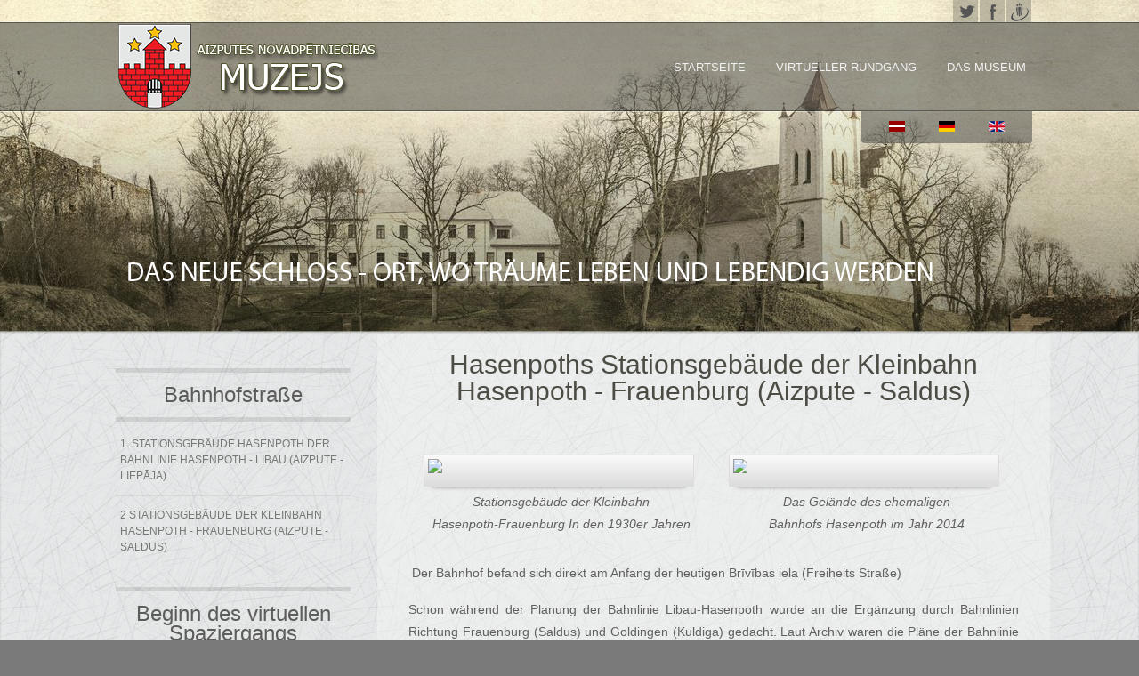

--- FILE ---
content_type: text/html; charset=utf-8
request_url: https://www.aizputesmuzejs.lv/de/bahnhofstrasse/stationsgebaeude-der-kleinbahn-hasenpoth-frauenburg
body_size: 12606
content:

 
<!DOCTYPE html>
<html xmlns="http://www.w3.org/1999/xhtml" xml:lang="de-de" lang="de-de" >
<head>
<base href="https://www.aizputesmuzejs.lv/de/bahnhofstrasse/stationsgebaeude-der-kleinbahn-hasenpoth-frauenburg" />
	<meta http-equiv="content-type" content="text/html; charset=utf-8" />
	<meta name="keywords" content="Aizpute, Aizputes muzejs, Aizputes novadpētniecības muzejs, Ivars Silārs, pilsmuiža, virtuālā pastaiga" />
	<meta name="description" content="Aizputes novadpētniecības muzejs, virtuālā pastaiga pa Aizputi pirms 100 gadiem un tagad" />
	<meta name="generator" content="Joomla! - Open Source Content Management" />
	<title>2 Stationsgebäude der Kleinbahn Hasenpoth - Frauenburg (Aizpute - Saldus)</title>
	<link href="https://www.aizputesmuzejs.lv/lv/piestatnes-iela/aizputes-saldus-lauku-dzelzcela-aizputes-stacijas-eka" rel="alternate" hreflang="lv-LV" />
	<link href="https://www.aizputesmuzejs.lv/de/bahnhofstrasse/stationsgebaeude-der-kleinbahn-hasenpoth-frauenburg" rel="alternate" hreflang="de-DE" />
	<link href="https://www.aizputesmuzejs.lv/en/piestatnes-street/aizpute-station-building-of-aizpute-saldus-rural-railway" rel="alternate" hreflang="en-GB" />
	<link href="/templates/j51_grafik/favicon.ico" rel="shortcut icon" type="image/vnd.microsoft.icon" />
	<link href="/plugins/content/multithumb/prettyPhoto/css/prettyPhoto.css" rel="stylesheet" type="text/css" media="screen" />
	<link href="/modules/mod_j51slideshow/css/slideshow.css" rel="stylesheet" type="text/css" />
	<link href="/media/mod_languages/css/template.css?515551b626e50a1c89e0472e975902ee" rel="stylesheet" type="text/css" />
	<style type="text/css">
/* Multithumb 3.7.2 */
 .multithumb {     margin: 5px;     float: center;  }
.multithumb_blog {    margin: 5px;    float: left; }
 .mtGallery {     margin: 5px;     align: center;     float: none;  }
 .mtCapStyle figcaption {     caption-side: bottom;    font-weight: bold;    color: black;      background-color: #ddd;    text-align:center; }
	/* Set slideshow height/width */
		.slideshowcontainer {
			max-width:1000px;
			max-height:197px;
		}

	/* Set slideshow border-radius*/
		.slideshowcontainer, .slidesjs-container, .slidesjs-container img {
			border: 0px solid #ffffff;
			border-radius: 0px;
		}

	/* Navigation Position */
	.slidesjs-pagination {
		float: right;
	}

	/* Slideshow Spacing */
	#container_spacer1 {
	height:197px;
}

	/* Set slideshow height/width */
		.slideshowcontainer {
			max-width:1000px;
			max-height:197px;
		}

	/* Set slideshow border-radius*/
		.slideshowcontainer, .slidesjs-container, .slidesjs-container img {
			border: 0px solid #ffffff;
			border-radius: 0px;
		}

	/* Navigation Position */
	.slidesjs-pagination {
		float: right;
	}

	/* Slideshow Spacing */
	#container_spacer1 {
	height:197px;
}

		.slidesjs-previous.slidesjs-navigation, .slidesjs-next.slidesjs-navigation {
			display:none;
		}
	
		.slideshowcontainer {
			max-height: 197px;
		}
		.slidesjs-pagination {
			display:none;
		}
	
	</style>
	<script type="application/json" class="joomla-script-options new">{"csrf.token":"e0e75f320a9dafa2f4e84d69d02ca210","system.paths":{"root":"","base":""}}</script>
	<script src="/media/jui/js/jquery.min.js?515551b626e50a1c89e0472e975902ee" type="text/javascript"></script>
	<script src="/media/jui/js/jquery-noconflict.js?515551b626e50a1c89e0472e975902ee" type="text/javascript"></script>
	<script src="/media/jui/js/jquery-migrate.min.js?515551b626e50a1c89e0472e975902ee" type="text/javascript"></script>
	<script src="/plugins/content/multithumb/prettyPhoto/js/jquery.prettyPhoto.js" type="text/javascript"></script>
	<script src="/media/system/js/caption.js?515551b626e50a1c89e0472e975902ee" type="text/javascript"></script>
	<script src="/media/system/js/mootools-core.js?515551b626e50a1c89e0472e975902ee" type="text/javascript"></script>
	<script src="/media/system/js/core.js?515551b626e50a1c89e0472e975902ee" type="text/javascript"></script>
	<script src="/media/system/js/mootools-more.js?515551b626e50a1c89e0472e975902ee" type="text/javascript"></script>
	<script src="/media/jui/js/bootstrap.min.js?515551b626e50a1c89e0472e975902ee" type="text/javascript"></script>
	<script type="text/javascript">
window.onload=function(){
var b = document.getElementsByTagName("body"); 				
var body = b[b.length-1] ;  
script2 = document.createElement("script");   
script2.type = "text/javascript";
script2.charset="utf-8";
var tt = "jQuery(document).ready(function(){ jQuery(\"a[rel^='prettyPhoto']\").prettyPhoto({\n\
animation_speed: 'normal',  \n\
opacity: 0.70, 	\n\
show_title: true,  \n\
allow_resize: true  ,			\n\
default_width: 500,			\n\
default_height: 344	,			\n\
counter_separator_label: '/', 			\n\
theme: 'light_rounded', 			\n\
opacity: 0.70, 	\n\
horizontal_padding: 20, 	\n\
wmode: 'opaque',		\n\
autoplay: true, 			\n\
modal: false, 	\n\
deeplinking: true, \n\
slideshow:  false, 	\n\
autoplay_slideshow: false, 	\n\
overlay_gallery: false, 	\n\
keyboard_shortcuts: true, \n\
social_tools: false, \n\
}); \n\
});"
if (navigator.appName == "Microsoft Internet Explorer") {
	script2.text = tt;
} else {
	script2.appendChild( document.createTextNode(tt) );
}
body.appendChild(script2);  
};jQuery(window).on('load',  function() {
				new JCaption('img.caption');
			});</script>
	<link href="https://www.aizputesmuzejs.lv/lv/piestatnes-iela/aizputes-saldus-lauku-dzelzcela-aizputes-stacijas-eka" rel="alternate" hreflang="x-default" />


   

<link rel="stylesheet" href="/templates/system/css/system.css" type="text/css" />
<link rel="stylesheet" href="/templates/j51_grafik/css/reset.css" type="text/css" />
<link rel="stylesheet" href="/templates/j51_grafik/css/bootstrap.css" type="text/css" />
<link rel="stylesheet" href="/templates/j51_grafik/css/typo.css" type="text/css" />
<link rel="stylesheet" href="/templates/j51_grafik/css/jstuff.css" type="text/css" />
<link rel="stylesheet" href="/templates/j51_grafik/css/template.css" type="text/css" />
<link rel="stylesheet" href="/templates/j51_grafik/css/animate.css" type="text/css" />

<link rel="stylesheet" href="/templates/j51_grafik/css/font-awesome.css" type="text/css" />

<link rel="stylesheet" href="/templates/j51_grafik/css/nexus.css" type="text/css" />

<meta name="viewport" content="width=device-width, initial-scale=1, maximum-scale=1"/>
<link rel="stylesheet" href="/templates/j51_grafik/css/responsive-nav.css" type="text/css" />
<link rel="stylesheet" href="/templates/j51_grafik/css/responsive.css" type="text/css" />

<style type="text/css">

@media only screen and (min-width: 960px) and (max-width: 1080px) {

}
</style>


<style type="text/css">body{font-family:Tahoma, Geneva, sans-serif }</style>


<style type="text/css">h2{font-family:Verdana, Geneva, sans-serif }</style>


<style type="text/css">.module h3, .module_menu h3{font-family:Tahoma, Geneva, sans-serif; }</style>


<style type="text/css">#hornav{font-family:Tahoma, Geneva, sans-serif }</style>


<link rel="stylesheet" type="text/css" href="http://fonts.googleapis.com/css?family=Hammersmith+One:300,400" />
<style type="text/css">h1.logo-text a{font-family:Hammersmith One }</style>


<style type="text/css">
/*--Set Logo Image position and locate logo image file--*/ 
.logo a {left:30px}
.logo a {top:-1px}

/*--End Set Logo Image position and locate logo image file--*/ 

/*--Body font size--*/
body{font-size: 14px}

/*--Text Colors for Module Heads and Article titles--*/ 
body {color:#606060;}
h2, h2 a:link, h2 a:visited {color: #4b4d44 ; }
.module h3, .module_menu h3, h3 {color: #5c5c5c }
a {color: #4b4d44 }

/*--Text Colors for Logo and Slogan--*/ 
h1.logo-text a {
	color: #edecee;
}
p.site-slogan {color: #e9e9e9 }

/*--Hornav Ul text color and dropdown background color--*/
#hornav ul li a  {color: #f2f2f2 }
#subMenusContainer ul, #subMenusContainer ol{background-color: #f2f2f2 }

/*--Start Style Side Column and Content Layout Divs--*/
/*--Get Side Column widths from Parameters--*/
.sidecol_a {width: 30% }
.sidecol_b {width: 25% }

.maincontent {padding: 30px 35px 30px;}

/*--Check and see what modules are toggled on/off then take away columns width, margin and border values from overall width*/
#content_remainder {width:70% }



/*Style SSC layout*/
  
	.sidecol_a {float:left; }
	.sidecol_b {float:right; }
	#content_remainder {float:left;}

/* Sidecolumn background color */
.backgrounds .sidecol_a , .backgrounds .sidecol_b {
	background-color: #f7f9fa;
}

/*--End Style Side Column and Content Layout Divs--*/

/* Social Icons Colour */
#socialmedia ul li a{background-position: -5px -3px;}

/* Wrapper Width */
.wrapper960, .backgrounds .content_background {width: 1080px ;}

/* Background Color */
body, #body_bg {
background-color: #7a7a7a;
}

.body_grad {
background-image: -moz-linear-gradient(top, rgba(0,0,0,0.0) 100px, rgba(0,0,0,0.6) 460px, rgba(255,255,255,1) 461px, rgba(165,165,165,0.9) 462px, rgba(235,235,235,0.90) 610px, rgba(235,235,235,0.9) 0px); 
background-image: -o-linear-gradient(top, rgba(0,0,0,0.0) 100px, rgba(0,0,0,0.6) 460px, rgba(255,255,255,1) 461px, rgba(165,165,165,0.9) 462px, rgba(235,235,235,0.90) 610px, rgba(235,235,235,0.9) 0px); 
background-image: -ms-linear-gradient(top, rgba(0,0,0,0.0) 100px, rgba(0,0,0,0.6) 460px, rgba(255,255,255,1) 461px, rgba(165,165,165,0.9) 462px, rgba(235,235,235,0.90) 610px, rgba(235,235,235,0.9) 0px);  
background-image: -webkit-linear-gradient(top, rgba(0,0,0,0.0) 100px, rgba(0,0,0,0.6) 460px, rgba(255,255,255,1) 461px, rgba(165,165,165,0.9) 462px, rgba(235,235,235,0.90) 610px, rgba(235,235,235,0.9) 0px); 
background-image: linear-gradient(top, rgba(0,0,0,0.0) 100px, rgba(0,0,0,0.6) 460px, rgba(255,255,255,1) 461px, rgba(165,165,165,0.9) 462px, rgba(235,235,235,0.90) 610px, rgba(235,235,235,0.9) 0px);  
}

@media only screen and (min-width: 768px) and (max-width: 959px) {
.body_grad {
background-image: -moz-linear-gradient(top, rgba(0,0,0,0.0) 100px, rgba(0,0,0,0.6) 380.1652892562px, rgba(255,255,255,1) 381.1652892562px, rgba(165,165,165,0.9) 382.1652892562px, rgba(235,235,235,0.90) 530.1652892562px, rgba(235,235,235,0.9) 0px); 
background-image: -o-linear-gradient(top, rgba(0,0,0,0.0) 100px, rgba(0,0,0,0.6) 380.1652892562px, rgba(255,255,255,1) 381.1652892562px, rgba(165,165,165,0.9) 382.1652892562px, rgba(235,235,235,0.90) 530.1652892562px, rgba(235,235,235,0.9) 0px); 
background-image: -ms-linear-gradient(top, rgba(0,0,0,0.0) 100px, rgba(0,0,0,0.6) 380.1652892562px, rgba(255,255,255,1) 381.1652892562px, rgba(165,165,165,0.9) 382.1652892562px, rgba(235,235,235,0.90) 530.1652892562px, rgba(235,235,235,0.9) 0px);  
background-image: -webkit-linear-gradient(top, rgba(0,0,0,0.0) 100px, rgba(0,0,0,0.6) 380.1652892562px, rgba(255,255,255,1) 381.1652892562px, rgba(165,165,165,0.9) 382.1652892562px, rgba(235,235,235,0.90) 530.1652892562px, rgba(235,235,235,0.9) 0px); 
background-image: linear-gradient(top, rgba(0,0,0,0.0) 100px, rgba(0,0,0,0.6) 380.1652892562px, rgba(255,255,255,1) 381.1652892562px, rgba(165,165,165,0.9) 382.1652892562px, rgba(235,235,235,0.90) 530.1652892562px, rgba(235,235,235,0.9) 0px);  
}}

@media only screen and (max-width: 767px) {
.body_grad {
background-image: -moz-linear-gradient(top, rgba(0,0,0,0.0) 100px, rgba(0,0,0,0.6) 352.00489745944px, rgba(255,255,255,1) 353.00489745944px, rgba(165,165,165,0.9) 354.00489745944px, rgba(235,235,235,0.90) 502.00489745944px, rgba(235,235,235,0.9) 0px); 
background-image: -o-linear-gradient(top, rgba(0,0,0,0.0) 100px, rgba(0,0,0,0.6) 352.00489745944px, rgba(255,255,255,1) 353.00489745944px, rgba(165,165,165,0.9) 354.00489745944px, rgba(235,235,235,0.90) 502.00489745944px, rgba(235,235,235,0.9) 0px); 
background-image: -ms-linear-gradient(top, rgba(0,0,0,0.0) 100px, rgba(0,0,0,0.6) 352.00489745944px, rgba(255,255,255,1) 353.00489745944px, rgba(165,165,165,0.9) 354.00489745944px, rgba(235,235,235,0.90) 502.00489745944px, rgba(235,235,235,0.9) 0px);  
background-image: -webkit-linear-gradient(top, rgba(0,0,0,0.0) 100px, rgba(0,0,0,0.6) 352.00489745944px, rgba(255,255,255,1) 353.00489745944px, rgba(165,165,165,0.9) 354.00489745944px, rgba(235,235,235,0.90) 502.00489745944px, rgba(235,235,235,0.9) 0px); 
background-image: linear-gradient(top, rgba(0,0,0,0.0) 100px, rgba(0,0,0,0.6) 352.00489745944px, rgba(255,255,255,1) 353.00489745944px, rgba(165,165,165,0.9) 354.00489745944px, rgba(235,235,235,0.90) 502.00489745944px, rgba(235,235,235,0.9) 0px);  
}}

@media only screen and (max-width: 440px) {
.body_grad {
background-image: -moz-linear-gradient(top, rgba(0,0,0,0.0) 100px, rgba(0,0,0,0.6) 270.77299804573px, rgba(255,255,255,1) 271.77299804573px, rgba(165,165,165,0.9) 272.77299804573px, rgba(235,235,235,0.90) 420.77299804573px, rgba(235,235,235,0.9) 0px); 
background-image: -o-linear-gradient(top, rgba(0,0,0,0.0) 100px, rgba(0,0,0,0.6) 270.77299804573px, rgba(255,255,255,1) 271.77299804573px, rgba(165,165,165,0.9) 272.77299804573px, rgba(235,235,235,0.90) 420.77299804573px, rgba(235,235,235,0.9) 0px); 
background-image: -ms-linear-gradient(top, rgba(0,0,0,0.0) 100px, rgba(0,0,0,0.6) 270.77299804573px, rgba(255,255,255,1) 271.77299804573px, rgba(165,165,165,0.9) 272.77299804573px, rgba(235,235,235,0.90) 420.77299804573px, rgba(235,235,235,0.9) 0px);  
background-image: -webkit-linear-gradient(top, rgba(0,0,0,0.0) 100px, rgba(0,0,0,0.6) 270.77299804573px, rgba(255,255,255,1) 271.77299804573px, rgba(165,165,165,0.9) 272.77299804573px, rgba(235,235,235,0.90) 420.77299804573px, rgba(235,235,235,0.9) 0px); 
background-image: linear-gradient(top, rgba(0,0,0,0.0) 100px, rgba(0,0,0,0.6) 270.77299804573px, rgba(255,255,255,1) 271.77299804573px, rgba(165,165,165,0.9) 272.77299804573px, rgba(235,235,235,0.90) 420.77299804573px, rgba(235,235,235,0.9) 0px);  
}}

/* Button Colour */
.readmore a, input.button, ul.pagination li, li.pagenav-prev, li.pagenav-next, button, .j51-button a, .module .j51imagelinkhover .j51button a, 
.module_style-box .j51imagelinkhover .j51button a, .search .icon-search, .search .button, .slicknav_btn {
	background-color: #aa8a0b;
}
.btn, .btn-group.open .btn.dropdown-toggle, .input-append .add-on, .input-prepend .add-on, .pager.pagenav a, .btn-primary:hover, .btn-primary:active, 
.btn-primary.active, .btn-primary.disabled, .btn-primary[disabled] {
	background-color: #aa8a0b;
}

/* Top-1# Module Background */
#container_top1_modules, #container_top1_modules ul.tabs li a.linkopen, #container_top1_modules dl.tabs dt.open  h3 a:link, 
#container_top1_modules dl.tabs dt.open h3 a:visited, .csstransforms3d .tabs a:hover span::before, .csstransforms3d .tabs a:focus span::before, .tabs a span {
	background-color: rgba(68,94,121, 1 );
}
/* Top-2# Module Background */
#container_top2_modules, #breadcrumb {
	background-color: rgba(245,244,246, 1 );
}
/* Top-3# Module Background */
#container_top3_modules {
	background-color: rgba(230,230,230, 1 );
}
/* Main content background color */
#container_main {
	/* background-color:#dbddde;
	background: url('/images/bbgn.png') repeat; */
	
}
/* Article Background Color */
#main #content_remainder, #main #content_full {
	background-color: rgba(245,244,246, 0.4 );
}

/*-- Background Image --*/ 
#body_bg {
	background: url(/images/sampledata/bg1.jpg) 50% 0% no-repeat fixed;
}

/* Logo Image Dimensions */
.logo_container, h1.logo, h1.logo a {
    width: px;
    height: px;
}

/* Responsive Options */

	
	
	
	
	
	
		
		@media only screen and ( max-width: 767px ) {
	.showcase {display:inline;}
	.mobile_showcase {display:none;}
	}
		

/* Custom Reponsive CSS */
   
   

 /* Module Container Padding */




/*--Load Custom Css Styling--*/
/* Fixed header size */
#body_bg, #container_header {
    background-size: auto auto !important;
}

#container_main {
background image: url("../images/noisy-texture.png");
background-repeat: repeat-y, repeat-x;
}

table.blueTable {
  border: 0px solid #c3c3c3;
  width: 100%;
  border-collapse: collapse;
}
table.blueTable td, table.blueTable th {
  border: 0px solid #d1d1d1;
  padding: 5px 5px;
  vertical-align: middle;
}
table.blueTable tr:nth-child(1) {
  background: rgba(26, 26, 26, 0.1);
  text: bold;
}
table.blueTable .td-first {
  text-align: center;
  font-weight: bold;
}
table.blueTable tr:nth-child(even) {
  background: rgba(200, 200, 200, 0.2);
}
table.blueTable tr:hover {
background-color: rgba(26, 26, 26, 0.1);
}
/* Bottom Modules */
#container_bottom_modules {
	background-color: rgba(255,255,255, 0.5 );
}

/* Base Modules */
#container_base {
	background-color: rgba(26,26,26, 1 );
}

/* Header */
#container_hornav, .header-1 {
	background-color: rgba(64,64,64, 0.5 );
}
 </style>



<link rel="stylesheet" href="/templates/j51_grafik/css/custom.css" type="text/css" />

<script src="//cdnjs.cloudflare.com/ajax/libs/modernizr/2.8.2/modernizr.js"></script>

<!-- Animate on Scroll-->
<script type="text/javascript" src="/templates/j51_grafik/js/jquery.visible.js" charset="utf-8"></script>

<!-- Hornav Dropdown -->
<script type="text/javascript" src="/templates/j51_grafik/js/dropdown.js" charset="utf-8"></script>
<script type="text/javascript" >
window.addEvent('domready', function() {
	var myMenu = new MenuMatic();
});
</script>

<!-- Hornav Responsive Menu -->
<script type="text/javascript" src="/templates/j51_grafik/js/responsive-nav/responsive-nav.js" charset="utf-8"></script>
<script>
	jQuery(function(){
		jQuery('#hornav').slicknav();
	});
</script>

<!-- Tabfunctions -->
<script type="text/javascript" >

window.addEvent('domready', function() {
	var alldivs = document.id(document.body).getElements('div.tabcontent');
	var outerdivs = document.id(document.body).getElements('div.tabouter');
	outerdivs = outerdivs.getProperty('id');

	for (var i = 0; i < outerdivs.length; i++) {
		alldivs = document.id(outerdivs[i]).getElements('div.tabcontent');
		count = 0;
		alldivs.each(function(element) {
			count++;
			var el = document.id(element);
			el.setProperty('role', 'tabpanel');
			el.setProperty('aria-hidden', 'false');
			el.setProperty('aria-expanded', 'true');
			elid = el.getProperty('id');
			elid = elid.split('_');
			elid = 'link_' + elid[1];
			el.setProperty('aria-labelledby', elid);

			if (count != 1) {
				el.addClass('tabclosed').removeClass('tabopen');
				el.setProperty('aria-hidden', 'true');
				el.setProperty('aria-expanded', 'false');
			}
		});

		countankers = 0;
		allankers = document.id(outerdivs[i]).getElement('ul.tabs').getElements('a');

		allankers.each(function(element) {
			countankers++;
			var el = document.id(element);
			el.setProperty('aria-selected', 'true');
			el.setProperty('role', 'tab');
			linkid = el.getProperty('id');
			moduleid = linkid.split('_');
			moduleid = 'module_' + moduleid[1];
			el.setProperty('aria-controls', moduleid);

			if (countankers != 1) {
				el.addClass('linkclosed').removeClass('linkopen');
				el.setProperty('aria-selected', 'false');
			}
		});
	}
});

function tabshow(elid) {
	var el = document.id(elid);
	var outerdiv = el.getParent();
	outerdiv = outerdiv.getProperty('id');

	var alldivs = document.id(outerdiv).getElements('div.tabcontent');
	var liste = document.id(outerdiv).getElement('ul.tabs');

	liste.getElements('a').setProperty('aria-selected', 'false');

	alldivs.each(function(element) {
		element.addClass('tabclosed').removeClass('tabopen');
		element.setProperty('aria-hidden', 'true');
		element.setProperty('aria-expanded', 'false');
	});

	el.addClass('tabopen').removeClass('tabclosed');
	el.setProperty('aria-hidden', 'false');
	el.setProperty('aria-expanded', 'true');
	el.focus();
	var getid = elid.split('_');
	var activelink = 'link_' + getid[1];
	document.id(activelink).setProperty('aria-selected', 'true');
	liste.getElements('a').addClass('linkclosed').removeClass('linkopen');
	document.id(activelink).addClass('linkopen').removeClass('linkclosed');
}

function nexttab(el) {
	var outerdiv = document.id(el).getParent();
	var liste = outerdiv.getElement('ul.tabs');
	var getid = el.split('_');
	var activelink = 'link_' + getid[1];
	var aktiverlink = document.id(activelink).getProperty('aria-selected');
	var tablinks = liste.getElements('a').getProperty('id');

	for ( var i = 0; i < tablinks.length; i++) {

		if (tablinks[i] == activelink) {

			if (document.id(tablinks[i + 1]) != null) {
				document.id(tablinks[i + 1]).onclick();
				break;
			}
		}
	}
}
</script>

<!--[if ie 9]>
<style type="text/css">
.animatethis, .animateViewed {
  opacity: 1;
  filter: alpha(opacity=100);
}
</style>
<![endif]-->


<!-- Load scripts.js -->
<script type="text/javascript" src="/templates/j51_grafik/js/scripts.js" charset="utf-8"></script>

<!-- <link rel="stylesheet" href="/"> -->


</head>
<body> 
<script>
  (function(i,s,o,g,r,a,m){i['GoogleAnalyticsObject']=r;i[r]=i[r]||function(){
  (i[r].q=i[r].q||[]).push(arguments)},i[r].l=1*new Date();a=s.createElement(o),
  m=s.getElementsByTagName(o)[0];a.async=1;a.src=g;m.parentNode.insertBefore(a,m)
  })(window,document,'script','https://www.google-analytics.com/analytics.js','ga');

  ga('create', 'UA-34872210-2', 'auto');
  ga('send', 'pageview');

</script>

<div id="body_bg" data-type="background">
	<div class="body_grad"><div class="body_noise">

		<div id="container_header" class="j51container"><div class="wrapper960">
		<div id ="header" class="block_holder"> 

        <div id="socialmedia">   
                <ul id="navigation">
                           
                                                    <li class="social-twitter"><a href="https://www.twitter.com/aizputesmuzejs" target="_blank" title="Twitter"></a></li>
                         
                                                    <li class="social-facebook"><a href="https://www.facebook.com/Aizputesmuzejs/" target="_blank" title="Facebook"></a></li>
                         
                                                    <li class="social-googleplus"><a href="https://www.draugiem.lv/aizputesmuzejs/" target="_blank" title="Draugiem.lv"></a></li>
                         
                         
                         
                         
                         
                         
                         
                         
                         
                         
                         
                         
                         
                </ul>
        </div>	
        
                <div class="header-1">
            <div class="mod-languages">

	<ul class="lang-inline" dir="ltr">
						<li>
			<a href="/lv/piestatnes-iela/aizputes-saldus-lauku-dzelzcela-aizputes-stacijas-eka">
												<img src="/media/mod_languages/images/lv_lv.gif" alt="LV" title="LV" />										</a>
			</li>
											<li class="lang-active">
			<a href="https://www.aizputesmuzejs.lv/de/bahnhofstrasse/stationsgebaeude-der-kleinbahn-hasenpoth-frauenburg">
												<img src="/media/mod_languages/images/de_de.gif" alt="DE" title="DE" />										</a>
			</li>
								<li>
			<a href="/en/piestatnes-street/aizpute-station-building-of-aizpute-saldus-rural-railway">
												<img src="/media/mod_languages/images/en_gb.gif" alt="EN" title="EN" />										</a>
			</li>
				</ul>

</div>

        </div>
        
        <div id="logo">
            	
                                <div class="logo_container">    
                <div class="logo"> <a href="/index.php" title=""><span>
                                            <img style="display: block;" src="/images/logo1.png" alt="Logo" />
                                    </span></a> </div>
                </div>
                                
                <p class="site-slogan">   </p>
            
        </div>
        
<div class="clear"></div>

</div>		</div></div>

		<div class="content_background_container">	
			<!-- Content background -->  
		    <div class="backgrounds" style="display:none;">
		    	<div class="content_background"></div>
		    </div>
			<!--End Content background -->  

			<div class="content_background">
				<div id="container_hornav" class="j51container"><div class="wrapper960">
				
        <div class="hornavmenu">
                            <div id="hornav">
                    
<ul class="menu" id="moomenu">
<li class="item-713"><a href="/de/" >Startseite</a></li><li class="item-714 deeper parent"><a href="/de/virtueller-rundgang" >Virtueller Rundgang</a><ul><li class="item-787 deeper parent"><a class="link_format" href="/de/virtueller-rundgang/ein-rundgang-durch-hasenpoth-vor-100-jahren-und-heute" >EIN RUNDGANG DURCH HASENPOTH VOR 100 JAHREN UND HEUTE</a><ul><li class="item-788 alias-parent-active"><a href="/de/bahnhofstrasse" ><img src="/images/menuu.png" alt="Bahnhofstraße" /><span class="image-title">Bahnhofstraße</span> </a></li><li class="item-794"><a href="/de/sackenhausensche-strasse" ><img src="/images/menuu.png" alt="Sackenhausensche Straße" /><span class="image-title">Sackenhausensche Straße</span> </a></li><li class="item-798"><a href="/de/schulstrasse" ><img src="/images/menuu.png" alt="Schulstraße" /><span class="image-title">Schulstraße</span> </a></li><li class="item-800"><a href="/de/paddernsche-strasse" ><img src="/images/menuu.png" alt="Paddernsche Straße" /><span class="image-title">Paddernsche Straße</span> </a></li><li class="item-804"><a href="/de/libausche-strasse" ><img src="/images/menuu.png" alt="Libausche Straße" /><span class="image-title">Libausche Straße</span> </a></li><li class="item-815"><a href="/de/2-1-6-schlossstrasse" ><img src="/images/menuu.png" alt="Schlossstraße" /><span class="image-title">Schlossstraße</span> </a></li><li class="item-819"><a href="/de/armenstrasse" ><img src="/images/menuu.png" alt="Armenstraße" /><span class="image-title">Armenstraße</span> </a></li><li class="item-822"><a href="/de/katholische-strasse" ><img src="/images/menuu.png" alt="Katholische Straße" /><span class="image-title">Katholische Straße</span> </a></li><li class="item-827"><a href="/de/poststrasse" ><img src="/images/menuu.png" alt="Poststraße" /><span class="image-title">Poststraße</span> </a></li><li class="item-833"><a href="/de/goldinger-strasse" ><img src="/images/menuu.png" alt="Goldinger Straße" /><span class="image-title">Goldinger Straße</span> </a></li><li class="item-836"><a href="/de/sternstrasse" ><img src="/images/menuu.png" alt="Sternstraße" /><span class="image-title">Sternstraße</span> </a></li><li class="item-841"><a href="/de/johannis-strasse" ><img src="/images/menuu.png" alt=" Johannis Straße" /><span class="image-title"> Johannis Straße</span> </a></li><li class="item-844"><a href="/de/tebber-kirchen-strasse" ><img src="/images/menuu.png" alt="Tebras Straße" /><span class="image-title">Tebras Straße</span> </a></li><li class="item-847"><a href="/de/rosenstrasse" ><img src="/images/menuu.png" alt="Rosenstraße" /><span class="image-title">Rosenstraße</span> </a></li><li class="item-873"><a href="/de/atmodas-strasse" ><img src="/images/menuu.png" alt="Atmodas Straße" /><span class="image-title">Atmodas Straße</span> </a></li><li class="item-878"><a href="/de/mitausche-strasse" ><img src="/images/menuu.png" alt="Mitausche Straße" /><span class="image-title">Mitausche Straße</span> </a></li><li class="item-893"><a href="/de/kalwensche-srasse" ><img src="/images/menuu.png" alt="Kalwensche Straße" /><span class="image-title">Kalwensche Straße</span> </a></li><li class="item-896"><a href="/de/bachstrasse" ><img src="/images/menuu.png" alt="Bachstraße" /><span class="image-title">Bachstraße</span> </a></li><li class="item-899"><a href="/de/missingkaln-messingberg" ><img src="/images/menuu.png" alt="Missingkaln (Messingberg)" /><span class="image-title">Missingkaln (Messingberg)</span> </a></li><li class="item-903"><a href="/de/synagoge" ><img src="/images/menuu.png" alt="Synagoge" /><span class="image-title">Synagoge</span> </a></li></ul></li><li class="item-919 deeper parent"><a href="/de/virtueller-rundgang/ueber-die-autoren" >ÜBER DIE AUTOREN</a><ul><li class="item-920"><a href="/de/ueber-die-autoren/ivars-silars" ><img src="/images/icons/avatar-mal.png" alt="Ivars Silārs" /><span class="image-title">Ivars Silārs</span> </a></li><li class="item-921"><a href="/de/ueber-die-autoren/varis-sants" ><img src="/images/icons/avatar-mal.png" alt="Varis Sants" /><span class="image-title">Varis Sants</span> </a></li><li class="item-922"><a href="/de/ueber-die-autoren/martins-uztics" ><img src="/images/icons/avatar-mal.png" alt="Mārtiņš Uztics" /><span class="image-title">Mārtiņš Uztics</span> </a></li><li class="item-923"><a href="/de/ueber-die-autoren/jolanta-berga" ><img src="/images/icons/avatar-fem.png" alt="Jolanta Berga" /><span class="image-title">Jolanta Berga</span> </a></li><li class="item-924"><a href="/de/ueber-die-autoren/andrejs-murasko" ><img src="/images/icons/avatar-mal.png" alt="Andrejs Muraško" /><span class="image-title">Andrejs Muraško</span> </a></li><li class="item-925"><a href="/de/ueber-die-autoren/gerda-kohl" ><img src="/images/icons/avatar-fem.png" alt="Gerda Kohl" /><span class="image-title">Gerda Kohl</span> </a></li><li class="item-926"><a href="/de/ueber-die-autoren/oswald-feix" ><img src="/images/icons/avatar-mal.png" alt="Oswald Feix" /><span class="image-title">Oswald Feix</span> </a></li><li class="item-1268"><a href="/de/ueber-die-autoren/tereza-strauta" ><img src="/images/icons/avatar-mal.png" alt="Terēza Strauta" /><span class="image-title">Terēza Strauta</span> </a></li></ul></li></ul></li><li class="item-927 deeper parent"><a href="/de/das-museum" >Das Museum</a><ul><li class="item-935 deeper parent"><a href="/de/uber-uns/kontakte" >Über uns</a><ul><li class="item-936"><a href="/de/uber-uns/kontakte" >Kontakte</a></li><li class="item-937"><a href="/de/uber-uns/wir-befinden-uns-hier" >Wir befinden uns hier</a></li><li class="item-938"><a href="/de/uber-uns/mitarbeiter" >Mitarbeiter</a></li><li class="item-939"><a href="/de/uber-uns/verwaltung-und-aufsicht" >Verwaltung und Aufsicht</a></li><li class="item-940"><a href="/de/uber-uns/aus-der-geschichte-des-museums" >Aus der Geschichte des Museums</a></li><li class="item-941"><a href="/de/uber-uns/geschichte-des-museumsgebaeudes" >Geschichte des Museumsgebäudes</a></li></ul></li><li class="item-955 deeper parent"><a href="/de/plane-deinen-besuch/wir-laden-ein-zum-besuch" >Plane deinen Besuch</a><ul><li class="item-956"><a href="/de/plane-deinen-besuch/wir-laden-ein-zum-besuch" >Wir laden ein zum Besuch</a></li><li class="item-957"><a href="/de/plane-deinen-besuch/oeffnungszeiten" >Öffnungszeiten</a></li><li class="item-958"><a href="/de/plane-deinen-besuch/eintrittspreise" >Eintrittspreise</a></li><li class="item-959 deeper parent"><a href="/de/plane-deinen-besuch/sonderangebote" >Sonderangebote</a><ul><li class="item-960"><a href="/de/plane-deinen-besuch/sonderangebote/hochzeitspaare" >Hochzeitspaare</a></li><li class="item-961"><a href="/de/plane-deinen-besuch/sonderangebote/paare-der-goldenen-und-der-silbernen-hochzeit" >Paare der goldenen und der silbernen Hochzeit</a></li><li class="item-962"><a href="/de/plane-deinen-besuch/sonderangebote/kindergeburtstag-im-museum" >Kindergeburtstag im Museum</a></li><li class="item-963"><a href="/de/plane-deinen-besuch/sonderangebote/gesindezimmer-mieten" >&quot;Gesindezimmer&quot; mieten</a></li></ul></li><li class="item-964"><a href="/de/plane-deinen-besuch/rundgaenge-durch-hasenpoth" >Rundgänge durch Hasenpoth</a></li></ul></li><li class="item-981 deeper parent"><a href="/de/mach-mit-erfahre-und-lerne" >Mach mit, erfahre und lerne</a><ul><li class="item-982 deeper parent"><a href="/de/mach-mit-erfahre-und-lerne/fortbildungsangebote" >Fortbildungsangebote</a><ul><li class="item-983"><a href="/de/mach-mit-erfahre-und-lerne/fortbildungsangebote/vom-kienspan-bis-zur-kerze" >Vom Kienspan bis zur Kerze</a></li><li class="item-984"><a href="/de/mach-mit-erfahre-und-lerne/fortbildungsangebote/werde-museumsfuehrer" >Werde Museumsführer</a></li></ul></li><li class="item-985 deeper parent"><a href="/de/mach-mit-erfahre-und-lerne/kreative-arbeitskreise" >Kreative Arbeitskreise</a><ul><li class="item-986"><a href="/de/mach-mit-erfahre-und-lerne/kreative-arbeitskreise/arbeitskreis-holzbearbeitung" >Arbeitskreis Holzbearbeitung</a></li><li class="item-987"><a href="/de/mach-mit-erfahre-und-lerne/kreative-arbeitskreise/arbeitskreis-kerzengiessen" >Arbeitskreis Kerzengiessen</a></li><li class="item-988"><a href="/de/mach-mit-erfahre-und-lerne/kreative-arbeitskreise/arbeitskreis-seifensieden" >Arbeitskreis Seifensieden</a></li><li class="item-989"><a href="/de/mach-mit-erfahre-und-lerne/kreative-arbeitskreise/arbeitskreis-filzwerkstatt" >Arbeitskreis Filzwerkstatt</a></li><li class="item-990"><a href="/de/mach-mit-erfahre-und-lerne/kreative-arbeitskreise/arbeitskreis-papierschoepfen" >Arbeitskreis Papierschöpfen</a></li><li class="item-991"><a href="/de/mach-mit-erfahre-und-lerne/kreative-arbeitskreise/arbeitskreis-kieselsteinebemalen" >Arbeitskreis Kieselsteinebemalen</a></li><li class="item-992"><a href="/de/mach-mit-erfahre-und-lerne/kreative-arbeitskreise/arbeitskreis-lebkuchenbaeckerei" >Arbeitskreis Lebkuchenbäckerei</a></li><li class="item-993"><a href="/de/mach-mit-erfahre-und-lerne/kreative-arbeitskreise/arbeitskreis-ostereierfaerben" >Arbeitskreis Ostereierfärben</a></li><li class="item-994"><a href="/de/mach-mit-erfahre-und-lerne/kreative-arbeitskreise/arbeitskreis-kochkunst-aus-omas-kochbuch" >Arbeitskreis Kochkunst &quot;Aus Omas Kochbuch&quot;</a></li></ul></li></ul></li><li class="item-1005 deeper parent"><a href="/de/dauerausstellungen-des-museums" >Dauerausstellungen des Museums</a><ul><li class="item-1006"><a href="/de/dauerausstellungen-des-museums/dauerausstellung-bauernhof" >Dauerausstellung &quot;Bauernhof&quot;</a></li><li class="item-1007"><a href="/de/dauerausstellungen-des-museums/dauerausstellung-repressalien-des-sowjetregimes-1941-und-1949" >Dauerausstellung &quot;Repressalien des Sowjetregimes 1941 und 1949&quot;</a></li><li class="item-1008"><a href="/de/dauerausstellungen-des-museums/dauerausstellung-hasenpoth-treibt-sport" >Dauerausstellung &quot;Hasenpoth treibt Sport&quot;</a></li><li class="item-1009"><a href="/de/dauerausstellungen-des-museums/dauerausstellung-kleinbahnen-libau-hasenpoth-und-hasenpoth-frauenburg" >Dauerausstellung &quot;Kleinbahnen Libau - Hasenpoth und Hasenpoth - Frauenburg&quot;</a></li><li class="item-1010"><a href="/de/dauerausstellungen-des-museums/dauerausstellung-grosse-strasse" >Dauerausstellung &quot;Große Straße&quot;</a></li><li class="item-1011"><a href="/de/dauerausstellungen-des-museums/dauerausstellung-geschichte-hasenpoths-durch-jahrhunderte" >Dauerausstellung &quot;Geschichte Hasenpoths durch Jahrhunderte&quot;</a></li><li class="item-1012"><a href="/de/dauerausstellungen-des-museums/dauerausstellung-schule" >Dauerausstellung &quot;Schule&quot;</a></li><li class="item-1013"><a href="/de/dauerausstellungen-des-museums/dauerausstellung-altes-laendliches-handwerk" >Dauerausstellung &quot;Altes ländliches Handwerk&quot;</a></li></ul></li></ul></li></ul>

                </div>
            
        </div>
     
<div class="clear"></div>

				</div></div>

								<div id="container_slideshow" class="j51container"><div class="wrapper960">
				
<div id ="slideshow" class="block_holder">

						<div class="showcase">
					<div class="showcase_padding">
						
<div class="slideshowcontainer">
		<div id="slides">
			
				<img src="/images/banners_de/dev-de-2.png" alt="dev-de-2" />
			</div>
</div>

<!-- jQuery Toggle -->
<script type="text/javascript" src="http://code.jquery.com/jquery-1.9.1.min.js"></script>
<!-- End jQuery Toggle -->

<!-- SlidesJS Required: Link to jquery.slides.js -->
<script type="text/javascript" src="/modules/mod_j51slideshow/js/jquery.slides.min.js" ></script>
<!-- End SlidesJS Required -->

<!-- SlidesJS Required: Initialize SlidesJS with a jQuery doc ready -->
<script type="text/javascript">
jQuery.noConflict();
jQuery(document).ready(function($) {

    $(function() {
      $('#slides').slidesjs({
        width: 1000,
        height: 197,
        play: {
	        active: true,
	        effect: "fade",
	        auto: true,
	        interval: 600,
	        swap: true
	    },
		 // Fade Effect Toggle
	        navigation: {
	        	effect: "fade"
	        },
	        pagination: {
	        	effect: "fade"
	        },
	        effect: {
	        	fade: {
	        	speed: 0         	}
		
		
        }
      });
    });

});

</script>
<!-- End SlidesJS -->



					</div>
				</div>
	
				<div class ="mobile_showcase">	
					<div class="showcase_padding">			
										</div>
				</div>

				

<div class="clear"></div>
</div>
				</div></div>
				
				
				<div class="outside_center">
				
				    

				<div id="container_main" style="background-image:url('/images/bbgn.png'); background-repeat:repeat; class="j51container">
				<div class="wrapper960">
				

<!--Setting up Layout for MainContent and Side Columns. Check to see if modules are enabled or disabled in the sidecolumns-->

<div id ="main" class="block_holder">

<!--Sidecol & content background -->  
    <div class="backgrounds">
                   <div class="sidecol_a">
            </div>
         

        
        <div class="content_remainder"></div>
    </div>
<!--End Sidecol & content background -->  

<!--Side Columns Layout-->                          
    <div id="sidecol_a" class="side_margins sidecol_a">
        <div class="sidecol_block">
            
		<div class="module ">
			<div class="module-surround">
													<div class="module_header"><div>
					<h3 class="">Bahnhofstraße </h3>
				</div></div>
								<div class="module_content">
				
<ul class="menuol  nav nav-stacked">
<li class="item-790"><a href="/de/bahnhofstrasse/stationsgebaeude-hasenpoth-der-bahnlinie-hasenpoth-libau-aizpute-liepaja" >1. Stationsgebäude Hasenpoth der Bahnlinie Hasenpoth - Libau (Aizpute - Liepāja)</a></li><li class="item-792 current active"><a href="/de/bahnhofstrasse/stationsgebaeude-der-kleinbahn-hasenpoth-frauenburg" >2 Stationsgebäude der Kleinbahn Hasenpoth - Frauenburg (Aizpute - Saldus)</a></li></ul>
				</div> 
			</div>
		</div>
	
		<div class="module ">
			<div class="module-surround">
													<div class="module_header"><div>
					<h3 class="">Beginn des virtuellen Spaziergangs</h3>
				</div></div>
								<div class="module_content">
				
<ul class="menu">
<li class="item-791"><a href="/de/ein-rundgang-durch-hasenpoth-vor-100-jahren-und-heute" >Ein rundgang durch hasenpoth vor 100 jahren und heute</a></li></ul>
				</div> 
			</div>
		</div>
	
        </div>
    </div>
       
    
<!--End Side Columns Layout-->

<!--Find Content width and show component area-->
<div id="content_remainder" class="side_margins content_remainder">

    <!--Modules ContentTop-->
                        
        <!--End Modules ContentTop-->

        <div class="maincontent">
                <div class="message">
                                            <div id="system-message-container">
	</div>

                                    </div>
            <div class="item-page" itemscope itemtype="https://schema.org/Article">
	<meta itemprop="inLanguage" content="de-DE" />
	
		
						
		
	
	
		
								<div itemprop="articleBody">
		<h2 style="text-align: center;"><span style="font-family: tahoma, arial, helvetica, sans-serif;">Hasenpoths Stationsgebäude der Kleinbahn Hasenpoth - Frauenburg (Aizpute - Saldus)<br /></span></h2>
<p>&nbsp;</p>
<div class="col-2">
<div style="text-align: center;"><a target="_blank" href="/images/piestatnes_iela/01-02/01-02-01-Aizputes_Saldus_lauku_dzelzcela_Aizputes_stacijas_eka_1930tajos_gados.JPG" rel="prettyPhoto[349]" title=""  ><img src="https://www.aizputesmuzejs.lv/cache/multithumb_thumbs/b_300_196_16777215_01_images_piestatnes_iela_01-02_01-02-01-Aizputes_Saldus_lauku_dzelzcela_Aizputes_stacijas_eka_1930tajos_gados.JPG"          width="294" height="196"    alt="Stationsgebäude der Kleinbahn Hasenpoth-Frauenburg In den 1930er Jahren"   class="frame-1 multithumb"  style="margin: 5px 5px 5px 0px; vertical-align: top;"    /></a><br /><em>Stationsgebäude der Kleinbahn<br />Hasenpoth-Frauenburg In den 1930er Jahren</em></div>
</div>
<div class="col-2">
<div style="text-align: center;"><a target="_blank" href="/images/piestatnes_iela/01-02/01-02-02-Aizputes_Saldus_Stacijas_Vieta_2014.JPG" rel="prettyPhoto[349]" title=""  ><img src="https://www.aizputesmuzejs.lv/cache/multithumb_thumbs/b_294_196_16777215_01_images_piestatnes_iela_01-02_01-02-02-Aizputes_Saldus_Stacijas_Vieta_2014.JPG"          width="294" height="196"    alt="Das Gelände des ehemaligen Bahnhofs Hasenpoth im Jahr 2014"   class="frame-1 multithumb"  style="margin: 5px 5px 5px 0px; vertical-align: top;"    /></a><br /><em>Das Gelände des ehemaligen<br />Bahnhofs Hasenpoth im Jahr 2014</em></div>
</div>
<div class="clear">&nbsp;</div>
<p style="text-align: justify;">&nbsp;Der Bahnhof befand sich direkt am Anfang der heutigen Brīvības iela (Freiheits Straße)</p>
<p style="text-align: justify;">Schon während der Planung der Bahnlinie Libau-Hasenpoth wurde an die Ergänzung durch Bahnlinien Richtung Frauenburg (Saldus) und Goldingen (Kuldiga) gedacht. Laut Archiv waren die Pläne der Bahnlinie Hasenpoth-Frauenburg mit Eisenbahnbrücke über die Windau (Venta) bei Schrunden (Skrunda) schon 1911 fertig. Wahrscheinlich aus Geldmangel konnte mit den Bauarbeiten vor Ausbruch des Ersten Weltkrieges noch nicht begonnen werden.</p>
<p style="text-align: justify;">Weil die geplante Strecke zahlreiche Privatgrundstücke durchqueren sollte, waren Verhandlungen mit vielen Eigentümern erforderlich. Dadurch wurde die Umsetzung der Pläne zusätzlich erschwert.</p>
<p style="text-align: justify;">1916 weckte dieses Projekt das Interesse der deutschen Okkupationsmacht. Mit Hilfe des deutschen Militärs wurden im besetzten Lettland mehrere Bahnlinien zur Versorgung der Front und anderen strategischen Zielen gebaut. Dabei wurden auch rücksichtslos die Ressourcen des Landes ausgenutzt. Insbesondere wurde Holz abtransportiert. Schon im September 1916 waren alle Unterlagen des Projektes der Bahnlinie Hasenpoth - Frauenburg, so weit sie nicht bereits zur Front evakuiert waren, ins Deutsche übersetzt.</p>
<p style="text-align: justify;">Am 28. November 1917 annoncierte die deutsche Okkupationsverwaltung in Hasenpoth in gebrochenem Lettisch wie folgt: „Die Bahnlinie Hasenpoth - Schrunden sucht 3 Schlosser, 2 Baumeister und 40 Arbeiter. Alle sollen gesund sein und mit eigenem Eß- und Trink-Geschirr, Bettdecken, Schuhwerk u. a. unverzüglich im Büro des Bürgermeisters erscheinen“. Weiter wird erwähnt, wie viel gezahlt wird, „dass Verpflegung nicht inbegriffen, sondern täglich gegen 1,20 Mark erhältlich ist“ und „Unterkunft ist kostenfrei“.</p>
<p style="text-align: justify;">Diese Anzeige vom 14. November 1917 erfolgte offensichtlich auf Weisung der deutschen Militärverwaltung in Kurland. Auf diese Anordnung berief sich auch die Goldinger Stadtverwaltung in ihrer Mitteilung vom 7. Dezember 1917. Da hieß es:</p>
<p style="text-align: justify;">„Alle unverheirateten Männer im Alter zwischen 17 und 40 Jahren haben heute zu einer amtsärztlichen Untersuchung zu erscheinen, …..zur Überprüfung ihrer Tauglichkeit zum Arbeitseinsatz beim Bau der Bahnlinie Hasenpoth - Frauenburg am Streckenabschnitt Hasenpoth - Schrunden.“</p>
<p style="text-align: justify;">Für tauglich wurden 29 Männer befunden. 12 von ihnen hatten schon am 9. Dezember in Hasenpoth anzutreten.</p>
<p style="text-align: justify;">Am 18. Juli 1918 wurden erneut 300 Zivilarbeiter für die abschließenden Arbeiten an der Bahnlinie Hasenpoth – Frauenburg gesucht.</p>
<p style="text-align: justify;">Aber am 29. Oktober für die Zeit bis Ende Dezember nochmals 180.</p>
<p style="text-align: justify;">Am 13. Dezember 1918 übernahm das Lettische Verkehrsministerium diese Bahnstrecke von der deutschen Militärverwaltung.</p>
<p style="text-align: justify;">Nach der Fertigstellung der Breitbahnlinie Pfalzgrafen (Gluda) - Libau wurde die Bahnverbindung Schrunden - Frauenburg geschlossen. Die verbliebene Strecke wurde noch bis Winter 1930/31 genutzt. Im Dezember war die Bahn durch starken Schneefall und stürmischen Wind total verweht worden. Ohne den Betrieb wieder aufzunehmen, wurde die Strecke am 10. Februar 1931 für den Verkehr geschlossen und 1931/32 abgebaut.</p>
<p>&nbsp;</p>
<h5 style="text-align: center;"><span style="font-size: 12pt;"><strong><a href="/de/bahnhofstrasse">zum Anfang der Straße zurückkehren</a></strong></span></h5> 	</div>

						
					



<table width="100%">
<tr>
<ul class="pager pagenav">

	<th width="3%" class="next"; align="left">
		<a href="/de/bahnhofstrasse/stationsgebaeude-hasenpoth-der-bahnlinie-hasenpoth-libau-aizpute-liepaja" rel="next">
		<p align="left"><img src="/images/bw.png"></a>
	</th>
	<th width="42%" class="next"; align="left"><a href="/de/bahnhofstrasse/stationsgebaeude-hasenpoth-der-bahnlinie-hasenpoth-libau-aizpute-liepaja" rel="next"><strong>Stationsgebäude Hasenpoth der Bahnlinie Hasenpoth - Libau (Aizpute - Liepāja)</strong></a></th>
	<th width="10%">&nbsp;
	
	</th>
</ul>
</tr>
</table>
			</div>
 <div class="clear"></div>
        </div>

    <!--Modules ContentBottom-->
                        
        <!--End Modules ContentBottom-->

</div>
<div class="clear"></div>
<!--End Content width and show component area-->
           
            

</div>
<div class="clear"></div>				</div></div>

				</div>
				
				
		
<div id="container_base" class="j51container">
	<div class="wrapper960">
		<div id ="base" class="block_holder">
							<div id="wrapper_base-1" class="block_holder_margin">
				 
				<div class="base-1" style="width:33.3%;">
		<div class="module ">
			<div class="module-surround">
								<div class="module_content">
				

<div class="custom"  >
	<p style="text-align: center;"><strong style="color: #ffffff;">DIESES PROJEKT UNTERSTÜTZEN</strong></p>
<p><img src="/images/VKKF-kr.png" alt="Valsts Kultūrkapitāla fonds" style="vertical-align: top; margin: 0px auto; display: block;" width="146" height="85" /></p>
<p style="text-align: center;">&nbsp;</p></div>
				</div> 
			</div>
		</div>
	</div>								<div class="base-1" style="width:33.3%;">
		<div class="module ">
			<div class="module-surround">
								<div class="module_content">
				

<div class="custom"  >
	<p style="color: #ffffff; text-align: left;"><strong>HEIMATMUSEUM HASENPOTH</strong></p>
<p style="color: #ffffff;">Skolas Str.1, Aizpute, Bezirk Aizpute, LV-3456<br /><img src="/images/icons/phone.png" alt="Telefon" width="10" height="16" style="vertical-align: middle; margin: 0px;" /> <strong>Telefon</strong>: 00 371 29623284<br /><strong><img src="/images/icons/mail.png" alt="e-pasts" width="13" height="14" style="vertical-align: middle; margin-top: 0px; margin-bottom: 0px;" />&nbsp;Mail: <a href="mailto:aizpute.muzejs@gmail.comÂ">aizpute.muzejs@gmail.com&nbsp;</a><br /><img src="/images/icons/web.png" alt="Web" width="12" height="12" style="vertical-align: middle; margin: 0px;" />&nbsp;Internetadresse: <a>www.aizputesmuzejs.lv</a></strong><br /><a href="/plano-apmeklejumu/aicinam-ciemos"><img src="/images/irk1.png" alt="irk1" width="24" height="24" style="vertical-align: middle; margin: 1px 1px 1px 0px;" /></a> <a href="/plane-deinen-besuch/wir-laden-ein-zum-besuch" style="color: #ffffff;">Rollstuhlgerechter Zugang</a></p></div>
				</div> 
			</div>
		</div>
	</div>								<div class="base-1" style="width:33.3%;">
		<div class="module ">
			<div class="module-surround">
								<div class="module_content">
				

<div class="custom"  >
	<p style="color: #ffffff; text-align: left;"><span style="color: #ffffff;"><strong>ÖFFNUNGSZEITEN:</strong></span></p>
<p style="color: #ffffff; text-align: left;"><span style="color: #ffffff;">01.10. - 30.04.&nbsp; Werktags 09:00 - 17:00 Uhr<br />10:00 - 14:00 Uhr - jeden dritten Samstag des Monats</span><br /><span style="color: #ffffff;"><br />01.05. - 30.09. Werktags 09:00 - 17:00 Uhr</span><br /><span style="color: #ffffff;">10:00 - 14:00 Samstags&nbsp;</span></p></div>
				</div> 
			</div>
		</div>
	</div>																<div class="clear"></div>
			</div>		
									
								
											
								</div>
	</div>


<div id="container_copyright" class="j51container">
	<div class="wrapper960">
					<div id="copyright">
				<p>(c) 2016 Aizputes Novadpētniecības Muzejs</p>
			</div>
			<div id="footermenu">
				 				 <div class="clear"></div>
			</div>
		
		<div class="clear"></div>
	</div>
</div>
</div>
			</div>
		</div>

	</div></div>

</div>



<script type="text/javascript" >
	jQuery(window).scroll(function() {
		jQuery('#animate').each(function(){
		var imagePos = jQuery(this).offset().top;

		var topOfWindow = jQuery(window).scrollTop();
			if (imagePos < topOfWindow+400) {
				jQuery(this).addClass("slideUp");
			}
		});
	});
</script>


</body> 
</html>


--- FILE ---
content_type: text/css
request_url: https://www.aizputesmuzejs.lv/templates/j51_grafik/css/typo.css
body_size: 1659
content:

h1, h2, h3, h4, h5, h6, p, blockquote, form, label, ul, ol, dl, fieldset, address {
	margin:0.5em 0;
}
h1, h2, h3, h4, h5, h6 {
	padding-top:0.9em;
	font-weight:normal;
}
.module h1, .module h2, .module h3, .module h4, .module h5, .module h6 {
}
h1 {
	font-size:2em;
	padding-top:0.3em;
}
h2 {
	font-size:1.7em;
	padding-top:0em;
}
h3 {
	font-size:1.5em;	
	color:#444;
}
h4 {
	font-size:18px;
	color: #9e9e9e;
    line-height: 32px;
}
h5 {
	font-size:1.1em;
}
h6 {
	font-size:1em;
	font-weight:bold;
}
h1 a:hover, h2 a:hover, h3 a:hover {
    text-decoration: none;
}
.content_header h2 {
	padding:0;
}

p {margin-top:0px; margin-bottom:10px;}

a {
	text-decoration:none;
    -webkit-transition:color 0.15s ease-in;
    -moz-transition:color 0.15s ease-in;
    -o-transition:color 0.15s ease-in;
    transition:color 0.15s ease-in;
}
hr {
    background: url("../images/typo/hr.png") no-repeat scroll 50% 0 transparent;
    border: medium none;
    height: 19px;
    margin: -16px 0 16px;
}
blockquote {
    background: url("../images/typo/left_quote.png") no-repeat scroll left top transparent;
    font-style: italic;
    font-weight: bold;
    line-height: 150%;
    margin: 15px 0;
    padding: 0 0 5px 65px;
    width: auto;
    border:none !important;
}
blockquote p {
    background: url("../images/typo/right_quote.png") no-repeat scroll right bottom transparent;
    margin-top: 0;
    padding: 0 65px 10px 35px;
}

p.note, p.pin, p.clip, p.down, pre, .code {
    background: rgba(0,0,0,0.1);
    border-color: rgba(0,0,0,0.08);
    border-style: solid;
    border-width: 1px 1px 1px 5px;
}
pre, .code {
    margin: 10px 0 20px;
    clear:both;
}
pre, code {
    font: italic 100% monospace;
    padding: 10px;
    white-space: normal !important;
}

p.down, p.clip, p.pin, p.note {
    margin: 10px 0;
    padding: 15px 20px 15px 50px;
}

p.note {
    background: url(../images/typo/note.png) no-repeat scroll 5px center rgba(0,0,0,0.05);
}

p.pin {
    background: url(../images/typo/attach.png) no-repeat scroll 5px center rgba(0,0,0,0.05);
}

p.clip {
    background: url(../images/typo/clip.png) no-repeat scroll 5px center rgba(0,0,0,0.05);
}
p.down {
    background: url(../images/typo/down.png) no-repeat scroll 5px center rgba(0,0,0,0.05);
}

body ol {
    list-style: decimal inside none;
}
.maincontent ul {
    list-style: disc outside none;
    margin-left: 20px;
}

ul.tick, ul.plus, ul.star {
	margin:5px;
}
ul.tick li, ul.plus li, ul.star li {
	list-style: none outside none;
    padding: 3px 18px;
}
ul.tick li {
    background: url("../images/typo/tick.png") no-repeat scroll left center transparent;
}
ul.plus li {
    background: url("../images/typo/plus.png") no-repeat scroll left center transparent;
}
ul.star li {
    background: url("../images/typo/star.png") no-repeat scroll left center transparent;
}


em.highlight {
    border-radius: 4px 4px 4px 4px;
    font-style: normal;
    padding: 2px 5px;
    text-shadow: none;
}
em.highlight.black {
    background: none repeat scroll 0 0 #000000;
    color: #FFFFFF;
}
em.highlight.green {
    background: none repeat scroll 0 0 #89B223;
    color: #FFFFFF;
}
em.highlight.yellow {
    background: none repeat scroll 0 0 #B29E23;
    color: #FFFFFF;
}
em.highlight.blue {
    background: none repeat scroll 0 0 #4B90B5;
    color: #FFFFFF;
}
em.highlight.red {
    background: none repeat scroll 0 0 #A62929;
    color: #FFFFFF;
}

/* Content Column Layout */
.col-2, .col-3, .col-4, .col-5 {
	float:left;
}
.col-2 div, .col-3 div, .col-4 div, .col-5 div {
	margin:5px 10px;
}
.col-2 {
	width:50%;
}
.col-3 {
	width:33%;
}
.col-4 {
	width:25%;
}
.col-5 {
	width:20%;
}

/* Image Frames */
img.circle-1 {
	-moz-transition: all 300ms ease-out 0s;
    -moz-border-bottom-colors: none;
    -moz-border-image: none;
    -moz-border-left-colors: none;
    -moz-border-right-colors: none;
    -moz-border-top-colors: none;
    background: -moz-linear-gradient(center top , #FFFFFF, #E7E8EB) repeat scroll 0 0 transparent;
    background: -webkit-gradient(linear, left top, left bottom, color-stop(0%,#FFFFFF), color-stop(99%,#E7E8EB)); /* Chrome,Safari4+ */
    background: -webkit-linear-gradient(top, #FFFFFF 0%,#E7E8EB 99%); /* Chrome10+,Safari5.1+ */
    background: -o-linear-gradient(top, #FFFFFF 0%,#E7E8EB 99%); /* Opera11.10+ */
    background: -ms-linear-gradient(top, #FFFFFF 0%,#E7E8EB 99%); /* IE10+ */
    filter: progid:DXImageTransform.Microsoft.gradient( startColorstr='#FFFFFF', endColorstr='#E7E8EB',GradientType=0 ); /* IE6-9 */
    border-color: #C9CBCD;
    border-radius: 800px;
    border-style: solid;
    border-width: 1px 1px 2px;
    display: inline-block;
    outline: medium none;
    padding: 8px;
}

img.frame-1, .img-intro-left img, .img-intro-right img, .img-intro-none img {
	-moz-transition: all 300ms ease-out 0s;
    -moz-border-bottom-colors: none;
    -moz-border-image: none;
    -moz-border-left-colors: none;
    -moz-border-right-colors: none;
    -moz-border-top-colors: none;
    background: -moz-linear-gradient(center top , #FAFAFA, #DDDDDD) repeat scroll 0 0 transparent;
    background: -webkit-gradient(linear, left top, left bottom, color-stop(0%,#FAFAFA), color-stop(99%,#DDDDDD)); /* Chrome,Safari4+ */
    background: -webkit-linear-gradient(top, #FAFAFA 0%,#DDDDDD 99%); /* Chrome10+,Safari5.1+ */
    background: -o-linear-gradient(top, #FAFAFA 0%,#DDDDDD 99%); /* Opera11.10+ */
    background: -ms-linear-gradient(top, #FAFAFA 0%,#DDDDDD 99%); /* IE10+ */
    filter: progid:DXImageTransform.Microsoft.gradient( startColorstr='#FAFAFA', endColorstr='#DDDDDD',GradientType=0 ); /* IE6-9 */
    border-color: #DDDDDD;
    border-radius: 0px;
    border-style: solid;
    border-width: 1px 1px 2px;
    -webkit-box-shadow: 0 8px 6px -10px black;
	-moz-box-shadow: 0 8px 6px -10px black;
	box-shadow: 0 8px 6px -10px black;
    display: inline-block;
    outline: medium none;
    padding: 4px;
    margin:3px 10px 10px 10px;
}
img.frame-2 {
    -moz-border-bottom-colors: none;
    -moz-border-image: none;
    -moz-border-left-colors: none;
    -moz-border-right-colors: none;
    -moz-border-top-colors: none;
    background: -moz-linear-gradient(center top , #5d5b60, #363539) repeat scroll 0 0 transparent;
    background: -webkit-gradient(linear, left top, left bottom, color-stop(0%,#5d5b60), color-stop(99%,#363539)); /* Chrome,Safari4+ */
    background: -webkit-linear-gradient(top, #5d5b60 0%,#363539 99%); /* Chrome10+,Safari5.1+ */
    background: -o-linear-gradient(top, #5d5b60 0%,#363539 99%); /* Opera11.10+ */
    background: -ms-linear-gradient(top, #5d5b60 0%,#363539 99%); /* IE10+ */
    filter: progid:DXImageTransform.Microsoft.gradient( startColorstr='#444444', endColorstr='#222222',GradientType=0 ); /* IE6-9 */
    -webkit-box-shadow: 0 8px 6px -11px black;
	-moz-box-shadow: 0 8px 6px -11px black;
	box-shadow: 0 8px 6px -10px black;
    display: inline-block;
    outline: medium none;
    padding: 4px;
    margin:3px 10px 10px 10px;
}




--- FILE ---
content_type: text/css
request_url: https://www.aizputesmuzejs.lv/templates/j51_grafik/css/custom.css
body_size: 48
content:
/*-----------------------------------------------------------------------------------*/
/* Custom CSS */
/*-----------------------------------------------------------------------------------*/




--- FILE ---
content_type: application/javascript
request_url: https://www.aizputesmuzejs.lv/templates/j51_grafik/js/scripts.js
body_size: 523
content:
(function($) {"use strict";

	$(document).ready(function() {

		// Add class to parent items when sub item hovered
		$(document).ready(function () {
		  $('#moomenu li').hover(function () {
		    $(this).addClass('parent-hover');
		    }, function () {
		    $(this).removeClass('parent-hover');
		  });
		});

		// Frontend edit
		$(document).ready(function()
		{
			$('*[rel=tooltip]').tooltip()

			// Turn radios into btn-group
			$('.radio.btn-group label').addClass('btn');
			$(".btn-group label:not(.active)").click(function()
			{
				var label = $(this);
				var input = $('#' + label.attr('for'));

				if (!input.prop('checked')) {
					label.closest('.btn-group').find("label").removeClass('active btn-success btn-danger btn-primary');
					if (input.val() == '') {
						label.addClass('active btn-primary');
					} else if (input.val() == 0) {
						label.addClass('active btn-danger');
					} else {
						label.addClass('active btn-success');
					}
					input.prop('checked', true);
				}
			});
			$(".btn-group input[checked=checked]").each(function()
			{
				if ($(this).val() == '') {
					$("label[for=" + $(this).attr('id') + "]").addClass('active btn-primary');
				} else if ($(this).val() == 0) {
					$("label[for=" + $(this).attr('id') + "]").addClass('active btn-danger');
				} else {
					$("label[for=" + $(this).attr('id') + "]").addClass('active btn-success');
				}
			});
		})

	});
})(jQuery);

--- FILE ---
content_type: text/plain
request_url: https://www.google-analytics.com/j/collect?v=1&_v=j102&a=1664295186&t=pageview&_s=1&dl=https%3A%2F%2Fwww.aizputesmuzejs.lv%2Fde%2Fbahnhofstrasse%2Fstationsgebaeude-der-kleinbahn-hasenpoth-frauenburg&ul=en-us%40posix&dt=2%20Stationsgeb%C3%A4ude%20der%20Kleinbahn%20Hasenpoth%20-%20Frauenburg%20(Aizpute%20-%20Saldus)&sr=1280x720&vp=1280x720&_u=IEBAAEABAAAAACAAI~&jid=132378290&gjid=359303395&cid=1588755612.1768883456&tid=UA-34872210-2&_gid=874718765.1768883456&_r=1&_slc=1&z=1679891879
body_size: -451
content:
2,cG-497NTP10YK